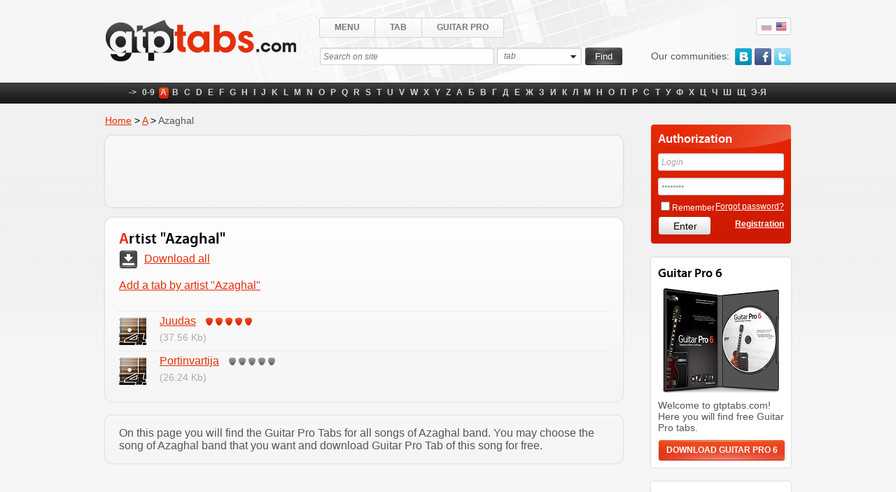

--- FILE ---
content_type: text/html; charset=UTF-8
request_url: http://gtptabs.com/tabs/1/azaghal.html
body_size: 5329
content:
<!DOCTYPE html PUBLIC "-//W3C//DTD XHTML 1.0 Transitional//EN" "http://www.w3.org/TR/xhtml1/DTD/xhtml1-transitional.dtd">
<html xmlns="http://www.w3.org/1999/xhtml">
<head>
    <meta http-equiv="Content-Type" content="text/html; charset=utf-8" />
    <meta name="description" content="Azaghal Guitar PRO tabs, download gtp files, chords, notes" />
    <meta name="keywords" content="Azaghal tabs, guitar, Guitar PRO, chords" />
    <meta http-equiv="imagetoolbar" content="no" />
    <meta property="fb:admins" content="1294145009"/>
    <meta property="fb:app_id" content="132405696948256"/>
	<meta name="google-site-verification" content="WdrJ15mQdtZfWJrVHJ86vu7uyzvNHVgj_7YTOuW6W88" />
    <meta http-equiv="content-language" content="en" />
    <meta property="og:url" content="http://gtptabs.com/tabs/1/azaghal.html" />
<meta property="og:title" content="Azaghal Guitar PRO tabs, free download gtp files archive, chords, notes" />
<meta property="og:description" content="Azaghal Guitar PRO tabs, download gtp files, chords, notes" />
<meta property="og:type" content="website" />
<meta property="og:image" content="http://gtptabs.com/public/images/image/gp6_90_90.jpg" />
<link rel="stylesheet" type="text/css" href="/assets/4e1fdb65/jui/css/base/jquery-ui.css" />
<script type="text/javascript" src="/assets/4e1fdb65/jquery.min.js"></script>
<script type="text/javascript" src="/assets/4e1fdb65/jui/js/jquery-ui.min.js"></script>
<title>Azaghal Guitar PRO tabs, free download gtp files archive, chords, notes</title>
    <link rel="alternate" hreflang="ru" href="/ru/tabs/1/azaghal.html">
    <link rel="alternate" type="application/rss+xml" href="http://gtptabs.com/rss/" title="RSS feed for this page"/>    <link rel="icon" href="/themes/gtptabs/ico/favicon.ico" type="image/x-icon" />
    <link rel="shortcut icon" href="/favicon.ico" type="image/x-icon" />
    <link rel="stylesheet" type="text/css" href="/themes/gtptabs/css/general.css" />    <link rel="stylesheet" type="text/css" href="/themes/gtptabs/css/no-theme/jquery-ui-1.9.0.custom.css" />    <script type="text/javascript">
        var Gi = {
            baseUrl     : '',
            themeBaseUrl: '/themes/gtptabs',
            language    : 'en',
            labelText   : 'Find'
        }
    </script>
            <script type="text/javascript" src="/themes/gtptabs/js/jquery.hoverIntent.minified.js"></script>    <script type="text/javascript" src="/themes/gtptabs/js/jquery.lavalamp.min.js"></script>    <script type="text/javascript" src="/themes/gtptabs/js/jquery.easing.js"></script>    <script type="text/javascript" src="/themes/gtptabs/js/jquery.filestyle.mini.js"></script>    <script type="text/javascript" src="/themes/gtptabs/js/jquery.scrollTo-min.js"></script>    <script type="text/javascript" src="/themes/gtptabs/js/layout.js"></script>
    <script type="text/javascript" src="//vk.com/js/api/openapi.js?101"></script>
</head>
<body>
<div id="HTMLBlock">
<div id="header">
    <div class="headerInner">
        <a class="logo" href="/"><img src="/themes/gtptabs/images/logo.png" alt="GtpTabs.com - Guitar Pro Tabs" /></a>
        <div class="flags">
            <a class="toRus" data-class="setLanguage" data-language="ru" href="/ru/tabs/1/azaghal.html">Rus</a><a class="toEng active" data-class="setLanguage" data-language="en" href="/tabs/1/azaghal.html">Eng</a>        </div>
        <div class="sayAbout">
            <span>Our communities:</span>
            <a href="http://vk.com/guitarpro6" target="_blank" rel="nofollow" class="vk">vkontakte</a>
            <a href="http://www.facebook.com/Gtptabs" class="fb">facebook</a>
            <a href="https://twitter.com/GtpTabscom"  target="_blank" rel="nofollow" class="tw">twitter</a>
        </div>
        <div id="mainMenu">
            <ul>
                <li>
                    <a href="#">Menu</a>
                    <div class="sub">
                        <ul>
                            <li>
                                <a class="" href="/tabs/upload.html">Add file</a>                            </li>
                            <li>
                                <a class="" href="/archive.html">Download Archive</a>                            </li>
                        </ul>
                    </div>
                </li>
                <li>
                    <a href="#">Tab</a>
                    <div class="sub">
                        <ul>
                            <li>
                                <a class="" href="/tags/">Tags list</a>                            </li>

                            <li>
                                <a class="" href="/tabs/new.html">New tabs</a>                            </li>
                            <li>
                                <a class="" href="/tabs/popular.html">Popular</a>                            </li>
                                <li>
        <a class="" href="/tabs/54/">Movies and games</a>    </li>
    <li>
        <a class="" href="/tabs/55/">Local Bands</a>    </li>
    <li>
        <a class="" href="/tabs/56/">School</a>    </li>
                        </ul>
                    </div>
                </li>
                <li>
                    <a href="#">Guitar Pro</a>
                    <div class="sub">
                        <ul>
                            <li>
                                <a class="" href="/guitar-pro-5.html">Guitar PRO 5</a>                            </li>
                            <li>
                                <a class="" href="/guitar-pro-6.html">Guitar PRO 6</a>                            </li>
                            <li>
                                <a class="" href="/guitar-pro-iphone-ipad.html">Guitar PRO iPhone/ iPad</a>                            </li>
                            <li>
                                <a class="" href="/guitar-pro-android.html">Guitar PRO Android</a>                            </li>
                        </ul>
                    </div>
                </li>
            </ul>
        </div>
        <div class="findBlock">
            <form action="/search/go.html" method="GET">
    
    <input data-value="Search on site" id="SearchForm_searchString" name="SearchForm[searchString]" type="text" maxlength="32" value="Search on site" />
    <div class="select">
        <span>tab</span>
        <select name="SearchForm[searchIn]" id="SearchForm_searchIn">
<option value="tab" selected="selected">tab</option>
<option value="artist">artist</option>
</select>    </div>

    <input type="submit" name="yt0" value="Find" />
</form>        </div>
    </div>
</div>
<div id="mainAlphabet">
    <ul class="alphabet">
        <li><a>-></a></li>
                    <li >
                <a href="/tabs/27/">0-9</a>            </li>
                    <li class="current">
                <a href="/tabs/1/">A</a>            </li>
                    <li >
                <a href="/tabs/2/">B</a>            </li>
                    <li >
                <a href="/tabs/3/">C</a>            </li>
                    <li >
                <a href="/tabs/4/">D</a>            </li>
                    <li >
                <a href="/tabs/5/">E</a>            </li>
                    <li >
                <a href="/tabs/6/">F</a>            </li>
                    <li >
                <a href="/tabs/7/">G</a>            </li>
                    <li >
                <a href="/tabs/8/">H</a>            </li>
                    <li >
                <a href="/tabs/9/">I</a>            </li>
                    <li >
                <a href="/tabs/10/">J</a>            </li>
                    <li >
                <a href="/tabs/11/">K</a>            </li>
                    <li >
                <a href="/tabs/12/">L</a>            </li>
                    <li >
                <a href="/tabs/13/">M</a>            </li>
                    <li >
                <a href="/tabs/14/">N</a>            </li>
                    <li >
                <a href="/tabs/15/">O</a>            </li>
                    <li >
                <a href="/tabs/16/">P</a>            </li>
                    <li >
                <a href="/tabs/17/">Q</a>            </li>
                    <li >
                <a href="/tabs/18/">R</a>            </li>
                    <li >
                <a href="/tabs/19/">S</a>            </li>
                    <li >
                <a href="/tabs/20/">T</a>            </li>
                    <li >
                <a href="/tabs/21/">U</a>            </li>
                    <li >
                <a href="/tabs/22/">V</a>            </li>
                    <li >
                <a href="/tabs/23/">W</a>            </li>
                    <li >
                <a href="/tabs/24/">X</a>            </li>
                    <li >
                <a href="/tabs/25/">Y</a>            </li>
                    <li >
                <a href="/tabs/26/">Z</a>            </li>
                    <li >
                <a href="/tabs/28/">А</a>            </li>
                    <li >
                <a href="/tabs/29/">Б</a>            </li>
                    <li >
                <a href="/tabs/30/">В</a>            </li>
                    <li >
                <a href="/tabs/31/">Г</a>            </li>
                    <li >
                <a href="/tabs/32/">Д</a>            </li>
                    <li >
                <a href="/tabs/33/">Е</a>            </li>
                    <li >
                <a href="/tabs/34/">Ж</a>            </li>
                    <li >
                <a href="/tabs/35/">З</a>            </li>
                    <li >
                <a href="/tabs/36/">И</a>            </li>
                    <li >
                <a href="/tabs/37/">К</a>            </li>
                    <li >
                <a href="/tabs/38/">Л</a>            </li>
                    <li >
                <a href="/tabs/39/">М</a>            </li>
                    <li >
                <a href="/tabs/40/">Н</a>            </li>
                    <li >
                <a href="/tabs/41/">О</a>            </li>
                    <li >
                <a href="/tabs/42/">П</a>            </li>
                    <li >
                <a href="/tabs/43/">Р</a>            </li>
                    <li >
                <a href="/tabs/44/">С</a>            </li>
                    <li >
                <a href="/tabs/45/">Т</a>            </li>
                    <li >
                <a href="/tabs/46/">У</a>            </li>
                    <li >
                <a href="/tabs/47/">Ф</a>            </li>
                    <li >
                <a href="/tabs/48/">Х</a>            </li>
                    <li >
                <a href="/tabs/49/">Ц</a>            </li>
                    <li >
                <a href="/tabs/50/">Ч</a>            </li>
                    <li >
                <a href="/tabs/51/">Ш</a>            </li>
                    <li >
                <a href="/tabs/52/">Щ</a>            </li>
                    <li >
                <a href="/tabs/53/">Э-Я</a>            </li>
            </ul>
</div><div id="pageContent">
        <div class="leftColumn">
        <div xmlns:v="http://rdf.data-vocabulary.org/#" class="breadcrumbs">
    <span typeof="v:Breadcrumb"><a rel="v:url" property="v:title" href="/">Home</a></span> &gt; <span typeof="v:Breadcrumb"><a rel="v:url" property="v:title" href="/tabs/1/">A</a></span> &gt; <span>Azaghal</span></div>
        <div class="textBlock advertBlock">
            <script type="text/javascript"><!--
            google_ad_client = "ca-pub-7567338758383302";
            /* GtpTabs.com Main */
            google_ad_slot = "6076574735";
            google_ad_width = 728;
            google_ad_height = 90;
            //-->
            </script>
            <script type="text/javascript" src="http://pagead2.googlesyndication.com/pagead/show_ads.js"></script>
        </div>
        
        <div class="textBlock">
    <div class="autorBlock">
        <div class="autorInfo">
            <h1>Artist "Azaghal"</h1>
                            <a class="downloadAll" href="/storage/archive/azaghal.zip"><span>Download all</span></a>
                        <br />
            <a href="/tabs/upload.html?artistId=513">Add a tab by artist "Azaghal"</a>        </div>
        <div class="clear"></div>
    </div>
            <div class="autorSongs">
            
    
        
    <div class="autorSong gp4">
        <div class="typeIco">&nbsp;</div>
        <div class="title">
                            <a href="/tabs/1/azaghal/juudas.html">Juudas</a>            
                <div class="ratingSmall " data-model="Tab" data-item="21981" data-class="ratingSmall">
                <a class="realActive active">1</a>
                <a class="realActive active">2</a>
                <a class="realActive active">3</a>
                <a class="realActive active">4</a>
                <a class="realActive active">5</a>
            </div>
    
        </div>

        <div class="songInfo">

            
            (37.56 Kb)

            
        </div>

    </div>

    
        
    <div class="autorSong gp4">
        <div class="typeIco">&nbsp;</div>
        <div class="title">
                            <a href="/tabs/1/azaghal/portinvartija.html">Portinvartija</a>            
                <div class="ratingSmall " data-model="Tab" data-item="21982" data-class="ratingSmall">
                <a >1</a>
                <a >2</a>
                <a >3</a>
                <a >4</a>
                <a >5</a>
            </div>
    
        </div>

        <div class="songInfo">

            
            (26.24 Kb)

            
        </div>

    </div>
        </div>
    </div>
<div class="similarBlock">
    On this page you will find the Guitar Pro Tabs for all songs of Azaghal band. You may choose the song of Azaghal band that you want and download Guitar Pro Tab of this song for free.</div>    </div>
    <div class="rightColumn">
    
<div class="autorization">
    <div class="title">Authorization</div>
    <form action="/tabs/1/azaghal.html" method="post">        <div><input data-value="Login" name="User[username]" id="User_username" type="text" maxlength="128" value="Login" /></div>
        <div><input data-value="Password" name="User[password]" id="User_password" type="password" maxlength="32" value="Password" /></div>
        <div class="fLeft"><input id="ytUser_rememberMe" type="hidden" value="0" name="User[rememberMe]" /><input name="User[rememberMe]" id="User_rememberMe" value="1" type="checkbox" /><label for="User_rememberMe">Remember</label></div>
        <div class="fRight"><a href="/user/recover.html">Forgot password?</a></div>
        <div class="clear"></div>
        <div class="fLeft">
        <input id="loginSubmitButton" type="submit" name="yt1" value="Enter" />        </div>
        <div class="fRight"><strong><a href="/user/register.html">Registration</a></strong></div>
        <div class="clear"></div>
    </form></div>        
    <div class="b2">
        <div class="title">Guitar Pro 6</div>
        <div align="center">
            <img src="/themes/gtptabs/images/b2.jpg" alt="" />        </div>
        <p>
            Welcome to gtptabs.com! Here you will find free Guitar Pro tabs.        </p>
        <div class="b2Link"><a href="/guitar-pro-6.html">DOWNLOAD GUITAR PRO 6</a></div>
    </div>
    <div class="b2" style="margin-top: 20px">
                    <div id="fb-root"></div>
            <script>(function(d, s, id) {
                    var js, fjs = d.getElementsByTagName(s)[0];
                    if (d.getElementById(id)) return;
                    js = d.createElement(s); js.id = id;
                    js.src = "//connect.facebook.net/ru_RU/all.js#xfbml=1&appId=132405696948256";
                    fjs.parentNode.insertBefore(js, fjs);
                }(document, 'script', 'facebook-jssdk'));</script>

            <div class="fb-like-box" data-href="https://www.facebook.com/Gtptabs" data-width="180" data-height="300" data-colorscheme="light" data-show-faces="true" data-header="true" data-stream="false" data-show-border="true"></div>
            </div>


</div>
<div class="clear"></div></div>
<div id="tmp"></div>
</div>
<div id="footer">
    <div class="footerInner">
        <div class="fText copyDev">
            <div>&copy; GtpTabs.com. All rights reserved.</div>
                        <div class="fDeveloper">Website development &mdash; <a href="http://webest.pro/" target="_blank">WEBEST.PRO</a></div>
                    </div>
        <div class="fCenter">
            <a href="/message/feedback.html">Feedback</a>            |
            <a href="/advertisement.html">Advertisement</a>        </div>
        <div class="fCounter">
                <!--LiveInternet counter--><script type="text/javascript"><!--
            document.write("<a href='http://www.liveinternet.ru/click' "+
                    "target=_blank><img src='//counter.yadro.ru/hit?t52.1;r"+
                    escape(document.referrer)+((typeof(screen)=="undefined")?"":
                    ";s"+screen.width+"*"+screen.height+"*"+(screen.colorDepth?
                            screen.colorDepth:screen.pixelDepth))+";u"+escape(document.URL)+
                    ";"+Math.random()+
                    "' alt='' title='LiveInternet: показано число просмотров и"+
                    " посетителей за 24 часа' "+
                    "border='0' width='88' height='31'><\/a>")
            //--></script><!--/LiveInternet-->
        </div>
    </div>
</div>
<div id="scroller" class="b-top" style="display: none;"><span class="b-top-but">scroll up</span></div>
<!-- Yandex.Metrika counter -->
<script type="text/javascript">
(function (d, w, c) {
    (w[c] = w[c] || []).push(function() {
        try {
            w.yaCounter20462521 = new Ya.Metrika({id:20462521,
                    clickmap:true,
                    trackLinks:true,
                    accurateTrackBounce:true});
        } catch(e) { }
    });

    var n = d.getElementsByTagName("script")[0],
        s = d.createElement("script"),
        f = function () { n.parentNode.insertBefore(s, n); };
    s.type = "text/javascript";
    s.async = true;
    s.src = (d.location.protocol == "https:" ? "https:" : "http:") + "//mc.yandex.ru/metrika/watch.js";

    if (w.opera == "[object Opera]") {
        d.addEventListener("DOMContentLoaded", f, false);
    } else { f(); }
})(document, window, "yandex_metrika_callbacks");
</script>
<noscript><div><img src="//mc.yandex.ru/watch/20462521" style="position:absolute; left:-9999px;" alt="" /></div></noscript>
<!-- /Yandex.Metrika counter -->
<script type="text/javascript">

  var _gaq = _gaq || [];
  _gaq.push(['_setAccount', 'UA-7415396-4']);
  _gaq.push(['_trackPageview']);

  (function() {
    var ga = document.createElement('script'); ga.type = 'text/javascript'; ga.async = true;
    ga.src = ('https:' == document.location.protocol ? 'https://ssl' : 'http://www') + '.google-analytics.com/ga.js';
    var s = document.getElementsByTagName('script')[0]; s.parentNode.insertBefore(ga, s);
  })();

</script>
<script type="text/javascript">
/*<![CDATA[*/
jQuery(function($) {
jQuery('#SearchForm_searchString').autocomplete({'minLength':'2','select':function(event, ui) {
                    if(ui.item) {
                        if(ui.item.url) {
                            window.location = ui.item.url;
                        }
                        else {
                            $("#SearchForm_searchString").val(ui.item.value);
                            $(".findBlock form").submit();
                        }
                    }
                },'source': function(request, response) {
                $.ajax({
                   url: Gi.baseUrl + "/index.php?r=tab/frontend/"+$("#SearchForm_searchIn").val()+"/autocomplete",
                   dataType: "json",
                   data: {
                        term: request.term,
                   },
                   success: function (data) {
                        response(data);
                   }
                })
            }});
jQuery('body').on('click','#loginSubmitButton',function(){jQuery.ajax({'type':'POST','dataType':'json','beforeSend':function(){
                $("#loginSubmitButton").attr("disabled", true);
            },'success':function(data){
                if($(".autorization").find(".autorizationMessage").length == 0)
                {
                    $("<div class=\"autorizationMessage\"></div>").insertAfter(".autorization .title");
                }
                $(".autorization .autorizationMessage").html(data.message);

                if(data.redirectUrl != undefined && data.redirectUrl.length > 0)
                {
                    window.location = data.redirectUrl;
                }
                else
                {
                    $("#loginSubmitButton").attr("disabled", false);                    
                }
            },'url':'\x2Fauth\x2Ffrontend\x2Fsession\x2Flogin\x2F','cache':false,'data':jQuery(this).parents("form").serialize()});return false;});
});
/*]]>*/
</script>
</body>
</html>

--- FILE ---
content_type: text/html; charset=utf-8
request_url: https://www.google.com/recaptcha/api2/aframe
body_size: 268
content:
<!DOCTYPE HTML><html><head><meta http-equiv="content-type" content="text/html; charset=UTF-8"></head><body><script nonce="Hx9OwflNZ2cYeXchkjEUOw">/** Anti-fraud and anti-abuse applications only. See google.com/recaptcha */ try{var clients={'sodar':'https://pagead2.googlesyndication.com/pagead/sodar?'};window.addEventListener("message",function(a){try{if(a.source===window.parent){var b=JSON.parse(a.data);var c=clients[b['id']];if(c){var d=document.createElement('img');d.src=c+b['params']+'&rc='+(localStorage.getItem("rc::a")?sessionStorage.getItem("rc::b"):"");window.document.body.appendChild(d);sessionStorage.setItem("rc::e",parseInt(sessionStorage.getItem("rc::e")||0)+1);localStorage.setItem("rc::h",'1768945438641');}}}catch(b){}});window.parent.postMessage("_grecaptcha_ready", "*");}catch(b){}</script></body></html>